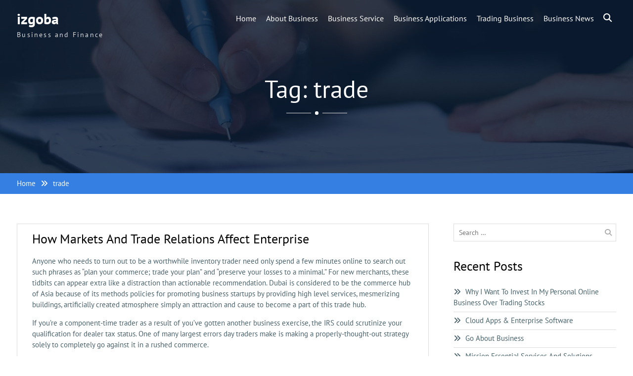

--- FILE ---
content_type: text/html; charset=UTF-8
request_url: https://izgoba.com/tag/trade/
body_size: 8641
content:
<!DOCTYPE html> <html lang="en-US"><head>
	    <meta charset="UTF-8">
    <meta name="viewport" content="width=device-width, initial-scale=1">
    <link rel="profile" href="https://gmpg.org/xfn/11">
    <link rel="pingback" href="https://izgoba.com/xmlrpc.php">
    
<meta name="robots" content="noindex,follow" />
<meta name='robots' content='index, follow, max-image-preview:large, max-snippet:-1, max-video-preview:-1' />

	<!-- This site is optimized with the Yoast SEO plugin v26.5 - https://yoast.com/wordpress/plugins/seo/ -->
	<title>trade Archives - izgoba</title>
	<link rel="canonical" href="https://izgoba.com/tag/trade/" />
	<meta property="og:locale" content="en_US" />
	<meta property="og:type" content="article" />
	<meta property="og:title" content="trade Archives - izgoba" />
	<meta property="og:url" content="https://izgoba.com/tag/trade/" />
	<meta property="og:site_name" content="izgoba" />
	<meta name="twitter:card" content="summary_large_image" />
	<script type="application/ld+json" class="yoast-schema-graph">{"@context":"https://schema.org","@graph":[{"@type":"CollectionPage","@id":"https://izgoba.com/tag/trade/","url":"https://izgoba.com/tag/trade/","name":"trade Archives - izgoba","isPartOf":{"@id":"https://izgoba.com/#website"},"breadcrumb":{"@id":"https://izgoba.com/tag/trade/#breadcrumb"},"inLanguage":"en-US"},{"@type":"BreadcrumbList","@id":"https://izgoba.com/tag/trade/#breadcrumb","itemListElement":[{"@type":"ListItem","position":1,"name":"Home","item":"https://izgoba.com/"},{"@type":"ListItem","position":2,"name":"trade"}]},{"@type":"WebSite","@id":"https://izgoba.com/#website","url":"https://izgoba.com/","name":"izgoba","description":"Business and Finance","potentialAction":[{"@type":"SearchAction","target":{"@type":"EntryPoint","urlTemplate":"https://izgoba.com/?s={search_term_string}"},"query-input":{"@type":"PropertyValueSpecification","valueRequired":true,"valueName":"search_term_string"}}],"inLanguage":"en-US"}]}</script>
	<!-- / Yoast SEO plugin. -->


<link rel="alternate" type="application/rss+xml" title="izgoba &raquo; Feed" href="https://izgoba.com/feed/" />
<link rel="alternate" type="application/rss+xml" title="izgoba &raquo; trade Tag Feed" href="https://izgoba.com/tag/trade/feed/" />
<style id='wp-img-auto-sizes-contain-inline-css' type='text/css'>
img:is([sizes=auto i],[sizes^="auto," i]){contain-intrinsic-size:3000px 1500px}
/*# sourceURL=wp-img-auto-sizes-contain-inline-css */
</style>

<style id='wp-emoji-styles-inline-css' type='text/css'>

	img.wp-smiley, img.emoji {
		display: inline !important;
		border: none !important;
		box-shadow: none !important;
		height: 1em !important;
		width: 1em !important;
		margin: 0 0.07em !important;
		vertical-align: -0.1em !important;
		background: none !important;
		padding: 0 !important;
	}
/*# sourceURL=wp-emoji-styles-inline-css */
</style>
<link rel='stylesheet' id='bizroot-fonts-css' href='https://izgoba.com/wp-content/fonts/da90d43b0c0a6f33d36ad4927a4e7393.css' type='text/css' media='all' />
<link rel='stylesheet' id='bizroot-font-awesome-css' href='https://izgoba.com/wp-content/themes/bizroot/third-party/font-awesome/css/all.min.css' type='text/css' media='all' />
<link rel='stylesheet' id='jquery-sidr-css' href='https://izgoba.com/wp-content/themes/bizroot/third-party/sidr/css/jquery.sidr.dark.min.css' type='text/css' media='all' />
<link rel='stylesheet' id='bizroot-style-css' href='https://izgoba.com/wp-content/themes/bizroot/style.css' type='text/css' media='all' />
<link rel='stylesheet' id='bizroot-block-style-css' href='https://izgoba.com/wp-content/themes/bizroot/css/blocks.css' type='text/css' media='all' />
<script type="text/javascript" src="https://izgoba.com/wp-includes/js/jquery/jquery.min.js" id="jquery-core-js"></script>
<script type="text/javascript" src="https://izgoba.com/wp-includes/js/jquery/jquery-migrate.min.js" id="jquery-migrate-js"></script>
<link rel="https://api.w.org/" href="https://izgoba.com/wp-json/" /><link rel="alternate" title="JSON" type="application/json" href="https://izgoba.com/wp-json/wp/v2/tags/1021" /><link rel="EditURI" type="application/rsd+xml" title="RSD" href="https://izgoba.com/xmlrpc.php?rsd" />
<meta name="generator" content="WordPress 6.9" />
<meta name="google-site-verification" content="O-McXvsHxa1tFdiNPHPBpXj2jf2uKVLR06zvb4xWZPM" /><!-- MagenetMonetization V: 1.0.29.3--><!-- MagenetMonetization 1 --><!-- MagenetMonetization 1.1 --><link rel="icon" href="https://izgoba.com/wp-content/uploads/2021/01/cropped-95-32x32.jpg" sizes="32x32" />
<link rel="icon" href="https://izgoba.com/wp-content/uploads/2021/01/cropped-95-192x192.jpg" sizes="192x192" />
<link rel="apple-touch-icon" href="https://izgoba.com/wp-content/uploads/2021/01/cropped-95-180x180.jpg" />
<meta name="msapplication-TileImage" content="https://izgoba.com/wp-content/uploads/2021/01/cropped-95-270x270.jpg" />
</head>

<body class="archive tag tag-trade tag-1021 wp-embed-responsive wp-theme-bizroot global-layout-right-sidebar header-overlap">


	    <div id="page" class="hfeed site">
    <a class="skip-link screen-reader-text" href="#content">Skip to content</a>		<a id="mobile-trigger" href="#mob-menu"><i class="fa fa-bars"></i></a>
		<div id="mob-menu">
			<ul id="menu-top-menu" class="menu"><li id="menu-item-19" class="menu-item menu-item-type-custom menu-item-object-custom menu-item-home menu-item-19"><a href="https://izgoba.com">Home</a></li>
<li id="menu-item-737" class="menu-item menu-item-type-taxonomy menu-item-object-category menu-item-737"><a href="https://izgoba.com/category/about-business/">About Business</a></li>
<li id="menu-item-738" class="menu-item menu-item-type-taxonomy menu-item-object-category menu-item-738"><a href="https://izgoba.com/category/business-service/">Business Service</a></li>
<li id="menu-item-739" class="menu-item menu-item-type-taxonomy menu-item-object-category menu-item-739"><a href="https://izgoba.com/category/business-applications/">Business Applications</a></li>
<li id="menu-item-740" class="menu-item menu-item-type-taxonomy menu-item-object-category menu-item-740"><a href="https://izgoba.com/category/trading-business/">Trading Business</a></li>
<li id="menu-item-5034" class="menu-item menu-item-type-taxonomy menu-item-object-category menu-item-5034"><a href="https://izgoba.com/category/business-news-92/">Business News</a></li>
</ul>		</div><!-- #mob-menu -->
		
    <header id="masthead" class="site-header" role="banner"><div class="container">			    <div class="site-branding">

			
													<div id="site-identity">
																		<p class="site-title"><a href="https://izgoba.com/" rel="home">izgoba</a></p>
																						<p class="site-description">Business and Finance</p>
									</div><!-- #site-identity -->
				    </div><!-- .site-branding -->
    		    	    	<div class="header-search-box">
		    	<a href="#" class="search-icon"><i class="fa fa-search"></i></a>
		    	<div class="search-box-wrap">
		    		
<form role="search" method="get" class="search-form" action="https://izgoba.com/">
	<label>
		<span class="screen-reader-text">Search for:</span>
		<input type="search" class="search-field" placeholder="Search &hellip;" value="" name="s" />
	</label>
	<input type="submit" class="search-submit" value="&#xf002;" />
</form>
		    	</div><!-- .search-box-wrap -->
		    </div><!-- .header-search-box -->
			    <div id="main-nav">
	        <nav id="site-navigation" class="main-navigation" role="navigation">
	            <div class="wrap-menu-content">
					<div class="menu-top-menu-container"><ul id="primary-menu" class="menu"><li class="menu-item menu-item-type-custom menu-item-object-custom menu-item-home menu-item-19"><a href="https://izgoba.com">Home</a></li>
<li class="menu-item menu-item-type-taxonomy menu-item-object-category menu-item-737"><a href="https://izgoba.com/category/about-business/">About Business</a></li>
<li class="menu-item menu-item-type-taxonomy menu-item-object-category menu-item-738"><a href="https://izgoba.com/category/business-service/">Business Service</a></li>
<li class="menu-item menu-item-type-taxonomy menu-item-object-category menu-item-739"><a href="https://izgoba.com/category/business-applications/">Business Applications</a></li>
<li class="menu-item menu-item-type-taxonomy menu-item-object-category menu-item-740"><a href="https://izgoba.com/category/trading-business/">Trading Business</a></li>
<li class="menu-item menu-item-type-taxonomy menu-item-object-category menu-item-5034"><a href="https://izgoba.com/category/business-news-92/">Business News</a></li>
</ul></div>	            </div><!-- .menu-content -->
	        </nav><!-- #site-navigation -->
	    </div> <!-- #main-nav -->
	        </div><!-- .container --></header><!-- #masthead -->
			<div id="custom-header"  style="background-image:url(https://izgoba.com/wp-content/themes/bizroot/images/header-banner.jpg);background-size:cover;" >
			<div class="container">
						<div class="header-content">
							<h1 class="page-title">				Tag: trade				</h1>				<span class="separator"></span>
			        </div><!-- .header-content -->
					</div><!-- .container -->
		</div><!-- #custom-header -->
		<div id="breadcrumb"><div class="container"><div role="navigation" aria-label="Breadcrumbs" class="breadcrumb-trail breadcrumbs" itemprop="breadcrumb"><ul class="trail-items" itemscope itemtype="http://schema.org/BreadcrumbList"><meta name="numberOfItems" content="2" /><meta name="itemListOrder" content="Ascending" /><li itemprop="itemListElement" itemscope itemtype="http://schema.org/ListItem" class="trail-item trail-begin"><a href="https://izgoba.com" rel="home"><span itemprop="name">Home</span></a><meta itemprop="position" content="1" /></li><li itemprop="itemListElement" itemscope itemtype="http://schema.org/ListItem" class="trail-item trail-end"><span itemprop="name">trade</span><meta itemprop="position" content="2" /></li></ul></div></div><!-- .container --></div><!-- #breadcrumb --><div id="content" class="site-content"><div class="container"><div class="inner-wrapper">    
	<div id="primary" class="content-area">
		<main id="main" class="site-main" role="main">

		
						
				
<article id="post-40" class="post-40 post type-post status-publish format-standard hentry category-trading-business tag-affect tag-enterprise tag-markets tag-relations tag-trade">
			<div class="entry-content-wrapper">
		<header class="entry-header">
			<h2 class="entry-title"><a href="https://izgoba.com/how-markets-and-trade-relations-affect-enterprise/" rel="bookmark">How Markets And Trade Relations Affect Enterprise</a></h2>		</header><!-- .entry-header -->

		<div class="entry-content">

							<p>Anyone who needs to turn out to be a worthwhile inventory trader need only spend a few minutes online to search out such phrases as &#8220;plan your commerce; trade your plan&#8221; and &#8220;preserve your losses to a minimal.&#8221; For new merchants, these tidbits can appear extra like a distraction than actionable recommendation. Dubai is considered to be the commerce hub of Asia because of its methods policies for promoting business startups by providing high level services, mesmerizing buildings, artificially created atmosphere simply an attraction and cause to become a part of this trade hub.</p>
<p>If you&#8217;re a component-time trader as a result of you&#8217;ve gotten another business exercise, the IRS could scrutinize your qualification for dealer tax status. One of many largest errors day traders make is making a properly-thought-out strategy solely to completely go against it in a rushed commerce.</p>
<p>Commissions can cost a day trader thousands of dollars annually. Sporadic buying and selling won&#8217;t be a trade or enterprise. The Inventory trader is the particular person or possibly it may be an organization which is concerned in buying and selling of fairness securities.</p>
<p>Normally the time period enterprise progress&#8217;Â is synonymous with developments of financial markets such on account of the New York Inventory Trade or the NASDAQ. A seventy five% frequency equals one hundred eighty days per yr, so 720 total trades divided by a hundred and eighty buying and selling days equals four trades per day.</p>
<p>Fidelity Investments supplies the core day-trading options effectively, from research to buying and selling platform to reasonable commissions. In Foreign exchange, there may be large revenue potential due to the leverage, and lots of new traders attempt to benefit from that by risking approach an excessive amount of of their account.&hellip;</p>		    
		</div><!-- .entry-content -->
	</div><!-- .entry-content-wrapper -->

	<footer class="entry-footer">
		<span class="posted-on"><a href="https://izgoba.com/how-markets-and-trade-relations-affect-enterprise/" rel="bookmark"><time class="entry-date published" datetime="2025-11-06T14:00:43+00:00">November 6, 2025</time><time class="updated" datetime="2025-02-10T08:46:46+00:00">February 10, 2025</time></a></span><span class="byline"> <span class="author vcard"><a class="url fn n" href="https://izgoba.com/author/admin/">Michael</a></span></span><span class="cat-links"><a href="https://izgoba.com/category/trading-business/" rel="category tag">Trading Business</a></span><span class="tags-links"><a href="https://izgoba.com/tag/affect/" rel="tag">affect</a>, <a href="https://izgoba.com/tag/enterprise/" rel="tag">enterprise</a>, <a href="https://izgoba.com/tag/markets/" rel="tag">markets</a>, <a href="https://izgoba.com/tag/relations/" rel="tag">relations</a>, <a href="https://izgoba.com/tag/trade/" rel="tag">trade</a></span>	</footer><!-- .entry-footer -->
</article><!-- #post-## -->

			
				
<article id="post-558" class="post-558 post type-post status-publish format-standard hentry category-trading-business tag-enterprise tag-stocks tag-trade">
			<div class="entry-content-wrapper">
		<header class="entry-header">
			<h2 class="entry-title"><a href="https://izgoba.com/how-to-trade-stocks-as-a-home-enterprise/" rel="bookmark">How To Trade Stocks As A Home Enterprise</a></h2>		</header><!-- .entry-header -->

		<div class="entry-content">

							<p>If you are trying to arrange your personal forex trading enterprise from residence, you have come to the appropriate place. What must you be doing each day, not solely to turn into organized, but additionally to turn into methodical in everything you do as a dealer on a day-to-day foundation. Heck, the training right here provides you extra actual-world business utility than many $18,000 to $forty,000 online MBAs, but I wished to put this within attain of each sincere dealer wanting to consistently pull cash out of the market every week.</p>
<p>Turning into a worthwhile day trader can require years of thorough research. If you wish to succeed as a Foreign exchange dealer, you must consider it as a serious enterprise, because it is. The truth of being a trader is that you&#8217;ll always have dropping trades, irrespective of how arduous you try to keep away from them, you&#8217;ll have them.</p>
<p>There&#8217;s a substantial risk of loss associated with trading these markets. Money in a trading account should not be allocated for the kids&#8217; school tuition or paying the mortgage. Often two kinds of businesses are outlined in trading. Merchants Accounting doesn&#8217;t use a cookie cutter or automated approach on your dealer tax savings.</p>
<p>Like other major brokers, E-Commerce has lowered its trading commissions, and now fees zero commissions for stock and ETF trades and $zero.65 per choices contract. However, do know that you will only be paying taxes in the event you truly manage to win, so focus your attention on making money and let other professionals (such as your accountant) fear about taxes.</p>
<p>The enterprise units also answerable for price danger management and worldwide chartering to be able to obtain our goal to develop into the leading multinational buying and selling firm, improve vitality safety for the Kingdom, and strive for Thai satisfaction in the worldwide trade enviornment.&hellip;</p>		    
		</div><!-- .entry-content -->
	</div><!-- .entry-content-wrapper -->

	<footer class="entry-footer">
		<span class="posted-on"><a href="https://izgoba.com/how-to-trade-stocks-as-a-home-enterprise/" rel="bookmark"><time class="entry-date published" datetime="2020-04-24T18:58:44+00:00">April 24, 2020</time><time class="updated" datetime="2020-04-29T07:15:07+00:00">April 29, 2020</time></a></span><span class="byline"> <span class="author vcard"><a class="url fn n" href="https://izgoba.com/author/admin/">Michael</a></span></span><span class="cat-links"><a href="https://izgoba.com/category/trading-business/" rel="category tag">Trading Business</a></span><span class="tags-links"><a href="https://izgoba.com/tag/enterprise/" rel="tag">enterprise</a>, <a href="https://izgoba.com/tag/stocks/" rel="tag">stocks</a>, <a href="https://izgoba.com/tag/trade/" rel="tag">trade</a></span>	</footer><!-- .entry-footer -->
</article><!-- #post-## -->

			
		

		
		</main><!-- #main -->
	</div><!-- #primary -->

<!-- MagenetMonetization 4 --><div id="sidebar-primary" class="widget-area sidebar" role="complementary">
			<!-- MagenetMonetization 5 --><aside id="search-2" class="widget widget_search">
<form role="search" method="get" class="search-form" action="https://izgoba.com/">
	<label>
		<span class="screen-reader-text">Search for:</span>
		<input type="search" class="search-field" placeholder="Search &hellip;" value="" name="s" />
	</label>
	<input type="submit" class="search-submit" value="&#xf002;" />
</form>
</aside><!-- MagenetMonetization 5 -->
		<aside id="recent-posts-2" class="widget widget_recent_entries">
		<h2 class="widget-title">Recent Posts</h2>
		<ul>
											<li>
					<a href="https://izgoba.com/why-i-want-to-invest-in-my-personal-online-business-over-trading-stocks/">Why I Want To Invest In My Personal Online Business Over Trading Stocks</a>
									</li>
											<li>
					<a href="https://izgoba.com/cloud-apps-enterprise-software/">Cloud Apps &#038; Enterprise Software</a>
									</li>
											<li>
					<a href="https://izgoba.com/go-about-business/">Go About Business</a>
									</li>
											<li>
					<a href="https://izgoba.com/mission-essential-services-and-solutions/">Mission Essential Services And Solutions</a>
									</li>
											<li>
					<a href="https://izgoba.com/thinkorswim-trading-platform/">Thinkorswim Trading Platform</a>
									</li>
					</ul>

		</aside><!-- MagenetMonetization 5 --><aside id="archives-2" class="widget widget_archive"><h2 class="widget-title">Archives</h2>
			<ul>
					<li><a href='https://izgoba.com/2026/01/'>January 2026</a></li>
	<li><a href='https://izgoba.com/2025/12/'>December 2025</a></li>
	<li><a href='https://izgoba.com/2025/11/'>November 2025</a></li>
	<li><a href='https://izgoba.com/2025/10/'>October 2025</a></li>
	<li><a href='https://izgoba.com/2025/09/'>September 2025</a></li>
	<li><a href='https://izgoba.com/2025/08/'>August 2025</a></li>
	<li><a href='https://izgoba.com/2025/07/'>July 2025</a></li>
	<li><a href='https://izgoba.com/2025/06/'>June 2025</a></li>
	<li><a href='https://izgoba.com/2025/05/'>May 2025</a></li>
	<li><a href='https://izgoba.com/2025/04/'>April 2025</a></li>
	<li><a href='https://izgoba.com/2025/03/'>March 2025</a></li>
	<li><a href='https://izgoba.com/2025/02/'>February 2025</a></li>
	<li><a href='https://izgoba.com/2025/01/'>January 2025</a></li>
	<li><a href='https://izgoba.com/2024/06/'>June 2024</a></li>
	<li><a href='https://izgoba.com/2024/05/'>May 2024</a></li>
	<li><a href='https://izgoba.com/2024/04/'>April 2024</a></li>
	<li><a href='https://izgoba.com/2024/03/'>March 2024</a></li>
	<li><a href='https://izgoba.com/2024/02/'>February 2024</a></li>
	<li><a href='https://izgoba.com/2024/01/'>January 2024</a></li>
	<li><a href='https://izgoba.com/2023/12/'>December 2023</a></li>
	<li><a href='https://izgoba.com/2023/11/'>November 2023</a></li>
	<li><a href='https://izgoba.com/2023/10/'>October 2023</a></li>
	<li><a href='https://izgoba.com/2023/09/'>September 2023</a></li>
	<li><a href='https://izgoba.com/2023/08/'>August 2023</a></li>
	<li><a href='https://izgoba.com/2023/07/'>July 2023</a></li>
	<li><a href='https://izgoba.com/2023/06/'>June 2023</a></li>
	<li><a href='https://izgoba.com/2023/05/'>May 2023</a></li>
	<li><a href='https://izgoba.com/2023/04/'>April 2023</a></li>
	<li><a href='https://izgoba.com/2023/03/'>March 2023</a></li>
	<li><a href='https://izgoba.com/2023/02/'>February 2023</a></li>
	<li><a href='https://izgoba.com/2023/01/'>January 2023</a></li>
	<li><a href='https://izgoba.com/2022/12/'>December 2022</a></li>
	<li><a href='https://izgoba.com/2022/11/'>November 2022</a></li>
	<li><a href='https://izgoba.com/2022/10/'>October 2022</a></li>
	<li><a href='https://izgoba.com/2022/09/'>September 2022</a></li>
	<li><a href='https://izgoba.com/2022/08/'>August 2022</a></li>
	<li><a href='https://izgoba.com/2022/07/'>July 2022</a></li>
	<li><a href='https://izgoba.com/2022/06/'>June 2022</a></li>
	<li><a href='https://izgoba.com/2022/05/'>May 2022</a></li>
	<li><a href='https://izgoba.com/2022/04/'>April 2022</a></li>
	<li><a href='https://izgoba.com/2022/03/'>March 2022</a></li>
	<li><a href='https://izgoba.com/2022/02/'>February 2022</a></li>
	<li><a href='https://izgoba.com/2022/01/'>January 2022</a></li>
	<li><a href='https://izgoba.com/2021/12/'>December 2021</a></li>
	<li><a href='https://izgoba.com/2021/11/'>November 2021</a></li>
	<li><a href='https://izgoba.com/2021/10/'>October 2021</a></li>
	<li><a href='https://izgoba.com/2021/09/'>September 2021</a></li>
	<li><a href='https://izgoba.com/2021/08/'>August 2021</a></li>
	<li><a href='https://izgoba.com/2021/07/'>July 2021</a></li>
	<li><a href='https://izgoba.com/2021/06/'>June 2021</a></li>
	<li><a href='https://izgoba.com/2021/05/'>May 2021</a></li>
	<li><a href='https://izgoba.com/2021/04/'>April 2021</a></li>
	<li><a href='https://izgoba.com/2021/03/'>March 2021</a></li>
	<li><a href='https://izgoba.com/2021/02/'>February 2021</a></li>
	<li><a href='https://izgoba.com/2021/01/'>January 2021</a></li>
	<li><a href='https://izgoba.com/2020/12/'>December 2020</a></li>
	<li><a href='https://izgoba.com/2020/11/'>November 2020</a></li>
	<li><a href='https://izgoba.com/2020/10/'>October 2020</a></li>
	<li><a href='https://izgoba.com/2020/09/'>September 2020</a></li>
	<li><a href='https://izgoba.com/2020/08/'>August 2020</a></li>
	<li><a href='https://izgoba.com/2020/07/'>July 2020</a></li>
	<li><a href='https://izgoba.com/2020/06/'>June 2020</a></li>
	<li><a href='https://izgoba.com/2020/05/'>May 2020</a></li>
	<li><a href='https://izgoba.com/2020/04/'>April 2020</a></li>
	<li><a href='https://izgoba.com/2020/03/'>March 2020</a></li>
	<li><a href='https://izgoba.com/2020/02/'>February 2020</a></li>
	<li><a href='https://izgoba.com/2020/01/'>January 2020</a></li>
	<li><a href='https://izgoba.com/2019/12/'>December 2019</a></li>
	<li><a href='https://izgoba.com/2019/11/'>November 2019</a></li>
	<li><a href='https://izgoba.com/2019/10/'>October 2019</a></li>
	<li><a href='https://izgoba.com/2019/09/'>September 2019</a></li>
	<li><a href='https://izgoba.com/2019/08/'>August 2019</a></li>
			</ul>

			</aside><!-- MagenetMonetization 5 --><aside id="categories-2" class="widget widget_categories"><h2 class="widget-title">Categories</h2>
			<ul>
					<li class="cat-item cat-item-544"><a href="https://izgoba.com/category/about-business/">About Business</a>
</li>
	<li class="cat-item cat-item-542"><a href="https://izgoba.com/category/business-applications/">Business Applications</a>
</li>
	<li class="cat-item cat-item-999"><a href="https://izgoba.com/category/business-news-92/">Business News</a>
</li>
	<li class="cat-item cat-item-543"><a href="https://izgoba.com/category/business-service/">Business Service</a>
</li>
	<li class="cat-item cat-item-1"><a href="https://izgoba.com/category/general/">General</a>
</li>
	<li class="cat-item cat-item-541"><a href="https://izgoba.com/category/trading-business/">Trading Business</a>
</li>
			</ul>

			</aside><!-- MagenetMonetization 5 --><aside id="nav_menu-4" class="widget widget_nav_menu"><div class="menu-side-bar-container"><ul id="menu-side-bar" class="menu"><li id="menu-item-104" class="menu-item menu-item-type-post_type menu-item-object-page menu-item-104"><a href="https://izgoba.com/advertise-here/">Advertise here</a></li>
<li id="menu-item-102" class="menu-item menu-item-type-post_type menu-item-object-page menu-item-102"><a href="https://izgoba.com/contact-us/">Contact Us</a></li>
<li id="menu-item-103" class="menu-item menu-item-type-post_type menu-item-object-page menu-item-103"><a href="https://izgoba.com/disclosure-policy/">Disclosure Policy</a></li>
<li id="menu-item-101" class="menu-item menu-item-type-post_type menu-item-object-page menu-item-101"><a href="https://izgoba.com/sitemap/">Sitemap</a></li>
</ul></div></aside><!-- MagenetMonetization 5 --><aside id="calendar-2" class="widget widget_calendar"><div id="calendar_wrap" class="calendar_wrap"><table id="wp-calendar" class="wp-calendar-table">
	<caption>January 2026</caption>
	<thead>
	<tr>
		<th scope="col" aria-label="Monday">M</th>
		<th scope="col" aria-label="Tuesday">T</th>
		<th scope="col" aria-label="Wednesday">W</th>
		<th scope="col" aria-label="Thursday">T</th>
		<th scope="col" aria-label="Friday">F</th>
		<th scope="col" aria-label="Saturday">S</th>
		<th scope="col" aria-label="Sunday">S</th>
	</tr>
	</thead>
	<tbody>
	<tr>
		<td colspan="3" class="pad">&nbsp;</td><td><a href="https://izgoba.com/2026/01/01/" aria-label="Posts published on January 1, 2026">1</a></td><td>2</td><td>3</td><td><a href="https://izgoba.com/2026/01/04/" aria-label="Posts published on January 4, 2026">4</a></td>
	</tr>
	<tr>
		<td>5</td><td>6</td><td><a href="https://izgoba.com/2026/01/07/" aria-label="Posts published on January 7, 2026">7</a></td><td>8</td><td>9</td><td><a href="https://izgoba.com/2026/01/10/" aria-label="Posts published on January 10, 2026">10</a></td><td><a href="https://izgoba.com/2026/01/11/" aria-label="Posts published on January 11, 2026">11</a></td>
	</tr>
	<tr>
		<td>12</td><td>13</td><td>14</td><td><a href="https://izgoba.com/2026/01/15/" aria-label="Posts published on January 15, 2026">15</a></td><td>16</td><td>17</td><td id="today"><a href="https://izgoba.com/2026/01/18/" aria-label="Posts published on January 18, 2026">18</a></td>
	</tr>
	<tr>
		<td>19</td><td>20</td><td>21</td><td>22</td><td>23</td><td>24</td><td>25</td>
	</tr>
	<tr>
		<td>26</td><td>27</td><td>28</td><td>29</td><td>30</td><td>31</td>
		<td class="pad" colspan="1">&nbsp;</td>
	</tr>
	</tbody>
	</table><nav aria-label="Previous and next months" class="wp-calendar-nav">
		<span class="wp-calendar-nav-prev"><a href="https://izgoba.com/2025/12/">&laquo; Dec</a></span>
		<span class="pad">&nbsp;</span>
		<span class="wp-calendar-nav-next">&nbsp;</span>
	</nav></div></aside><!-- MagenetMonetization 5 -->	</div><!-- #sidebar-primary -->
<!-- wmm d --></div><!-- .inner-wrapper --></div><!-- .container --></div><!-- #content -->
	<footer id="colophon" class="site-footer" role="contentinfo"><div class="container">    
		<div class="colophon-inner colophon-grid-2">

		    			    <div class="colophon-column">
			    	<div class="copyright">
			    		Copyright &copy; All rights reserved.			    	</div><!-- .copyright -->
			    </div><!-- .colophon-column -->
		    
		    
		    
		    			    <div class="colophon-column">
			    	<div class="site-info">
			    		Bizroot by <a target="_blank" rel="designer" href="https://wenthemes.com/">WEN Themes</a>			    	</div><!-- .site-info -->
			    </div><!-- .colophon-column -->
		    
		</div><!-- .colophon-inner -->

	    	</div><!-- .container --></footer><!-- #colophon -->
</div><!-- #page --><a href="#page" class="scrollup" id="btn-scrollup"><i class="fa fa-angle-up"></i></a>
<script type="speculationrules">
{"prefetch":[{"source":"document","where":{"and":[{"href_matches":"/*"},{"not":{"href_matches":["/wp-*.php","/wp-admin/*","/wp-content/uploads/*","/wp-content/*","/wp-content/plugins/*","/wp-content/themes/bizroot/*","/*\\?(.+)"]}},{"not":{"selector_matches":"a[rel~=\"nofollow\"]"}},{"not":{"selector_matches":".no-prefetch, .no-prefetch a"}}]},"eagerness":"conservative"}]}
</script>
<script type="text/javascript" src="https://izgoba.com/wp-content/themes/bizroot/js/skip-link-focus-fix.min.js" id="bizroot-skip-link-focus-fix-js"></script>
<script type="text/javascript" src="https://izgoba.com/wp-content/themes/bizroot/third-party/cycle2/js/jquery.cycle2.min.js" id="jquery-cycle2-js"></script>
<script type="text/javascript" src="https://izgoba.com/wp-content/themes/bizroot/third-party/sidr/js/jquery.sidr.min.js" id="jquery-sidr-js"></script>
<script type="text/javascript" src="https://izgoba.com/wp-content/themes/bizroot/js/custom.min.js" id="bizroot-custom-js"></script>
<script id="wp-emoji-settings" type="application/json">
{"baseUrl":"https://s.w.org/images/core/emoji/17.0.2/72x72/","ext":".png","svgUrl":"https://s.w.org/images/core/emoji/17.0.2/svg/","svgExt":".svg","source":{"concatemoji":"https://izgoba.com/wp-includes/js/wp-emoji-release.min.js"}}
</script>
<script type="module">
/* <![CDATA[ */
/*! This file is auto-generated */
const a=JSON.parse(document.getElementById("wp-emoji-settings").textContent),o=(window._wpemojiSettings=a,"wpEmojiSettingsSupports"),s=["flag","emoji"];function i(e){try{var t={supportTests:e,timestamp:(new Date).valueOf()};sessionStorage.setItem(o,JSON.stringify(t))}catch(e){}}function c(e,t,n){e.clearRect(0,0,e.canvas.width,e.canvas.height),e.fillText(t,0,0);t=new Uint32Array(e.getImageData(0,0,e.canvas.width,e.canvas.height).data);e.clearRect(0,0,e.canvas.width,e.canvas.height),e.fillText(n,0,0);const a=new Uint32Array(e.getImageData(0,0,e.canvas.width,e.canvas.height).data);return t.every((e,t)=>e===a[t])}function p(e,t){e.clearRect(0,0,e.canvas.width,e.canvas.height),e.fillText(t,0,0);var n=e.getImageData(16,16,1,1);for(let e=0;e<n.data.length;e++)if(0!==n.data[e])return!1;return!0}function u(e,t,n,a){switch(t){case"flag":return n(e,"\ud83c\udff3\ufe0f\u200d\u26a7\ufe0f","\ud83c\udff3\ufe0f\u200b\u26a7\ufe0f")?!1:!n(e,"\ud83c\udde8\ud83c\uddf6","\ud83c\udde8\u200b\ud83c\uddf6")&&!n(e,"\ud83c\udff4\udb40\udc67\udb40\udc62\udb40\udc65\udb40\udc6e\udb40\udc67\udb40\udc7f","\ud83c\udff4\u200b\udb40\udc67\u200b\udb40\udc62\u200b\udb40\udc65\u200b\udb40\udc6e\u200b\udb40\udc67\u200b\udb40\udc7f");case"emoji":return!a(e,"\ud83e\u1fac8")}return!1}function f(e,t,n,a){let r;const o=(r="undefined"!=typeof WorkerGlobalScope&&self instanceof WorkerGlobalScope?new OffscreenCanvas(300,150):document.createElement("canvas")).getContext("2d",{willReadFrequently:!0}),s=(o.textBaseline="top",o.font="600 32px Arial",{});return e.forEach(e=>{s[e]=t(o,e,n,a)}),s}function r(e){var t=document.createElement("script");t.src=e,t.defer=!0,document.head.appendChild(t)}a.supports={everything:!0,everythingExceptFlag:!0},new Promise(t=>{let n=function(){try{var e=JSON.parse(sessionStorage.getItem(o));if("object"==typeof e&&"number"==typeof e.timestamp&&(new Date).valueOf()<e.timestamp+604800&&"object"==typeof e.supportTests)return e.supportTests}catch(e){}return null}();if(!n){if("undefined"!=typeof Worker&&"undefined"!=typeof OffscreenCanvas&&"undefined"!=typeof URL&&URL.createObjectURL&&"undefined"!=typeof Blob)try{var e="postMessage("+f.toString()+"("+[JSON.stringify(s),u.toString(),c.toString(),p.toString()].join(",")+"));",a=new Blob([e],{type:"text/javascript"});const r=new Worker(URL.createObjectURL(a),{name:"wpTestEmojiSupports"});return void(r.onmessage=e=>{i(n=e.data),r.terminate(),t(n)})}catch(e){}i(n=f(s,u,c,p))}t(n)}).then(e=>{for(const n in e)a.supports[n]=e[n],a.supports.everything=a.supports.everything&&a.supports[n],"flag"!==n&&(a.supports.everythingExceptFlag=a.supports.everythingExceptFlag&&a.supports[n]);var t;a.supports.everythingExceptFlag=a.supports.everythingExceptFlag&&!a.supports.flag,a.supports.everything||((t=a.source||{}).concatemoji?r(t.concatemoji):t.wpemoji&&t.twemoji&&(r(t.twemoji),r(t.wpemoji)))});
//# sourceURL=https://izgoba.com/wp-includes/js/wp-emoji-loader.min.js
/* ]]> */
</script>
<div class="mads-block"></div><script defer src="https://static.cloudflareinsights.com/beacon.min.js/vcd15cbe7772f49c399c6a5babf22c1241717689176015" integrity="sha512-ZpsOmlRQV6y907TI0dKBHq9Md29nnaEIPlkf84rnaERnq6zvWvPUqr2ft8M1aS28oN72PdrCzSjY4U6VaAw1EQ==" data-cf-beacon='{"version":"2024.11.0","token":"aca7ab2811654ee69320360f8009934c","r":1,"server_timing":{"name":{"cfCacheStatus":true,"cfEdge":true,"cfExtPri":true,"cfL4":true,"cfOrigin":true,"cfSpeedBrain":true},"location_startswith":null}}' crossorigin="anonymous"></script>
</body>
</html>
<div class="mads-block"></div>

<!-- Page cached by LiteSpeed Cache 7.6.2 on 2026-01-18 14:39:27 -->